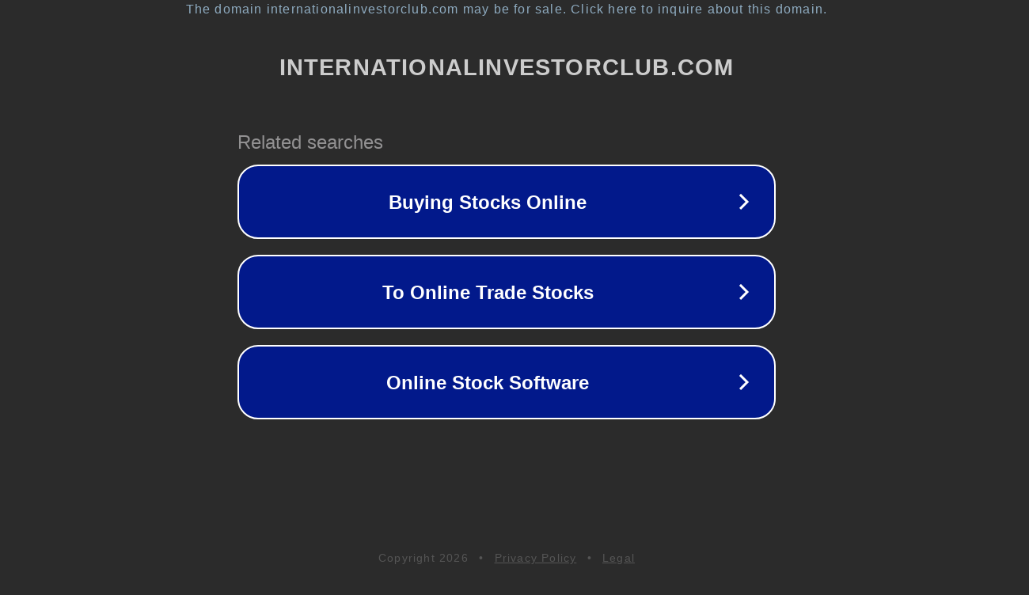

--- FILE ---
content_type: text/html; charset=utf-8
request_url: https://internationalinvestorclub.com/tag/arab-saudi/
body_size: 1106
content:
<!doctype html>
<html data-adblockkey="MFwwDQYJKoZIhvcNAQEBBQADSwAwSAJBANDrp2lz7AOmADaN8tA50LsWcjLFyQFcb/P2Txc58oYOeILb3vBw7J6f4pamkAQVSQuqYsKx3YzdUHCvbVZvFUsCAwEAAQ==_eLnpJXV2FtWDW7K1/coLDbztrFJiuVxxFG2Zk704yWK6O8GJgL3QKXEn7rlb/5NC5Z9Da6dmaK93XtVsMyCCZw==" lang="en" style="background: #2B2B2B;">
<head>
    <meta charset="utf-8">
    <meta name="viewport" content="width=device-width, initial-scale=1">
    <link rel="icon" href="[data-uri]">
    <link rel="preconnect" href="https://www.google.com" crossorigin>
</head>
<body>
<div id="target" style="opacity: 0"></div>
<script>window.park = "[base64]";</script>
<script src="/bGzKLfhOk.js"></script>
</body>
</html>
